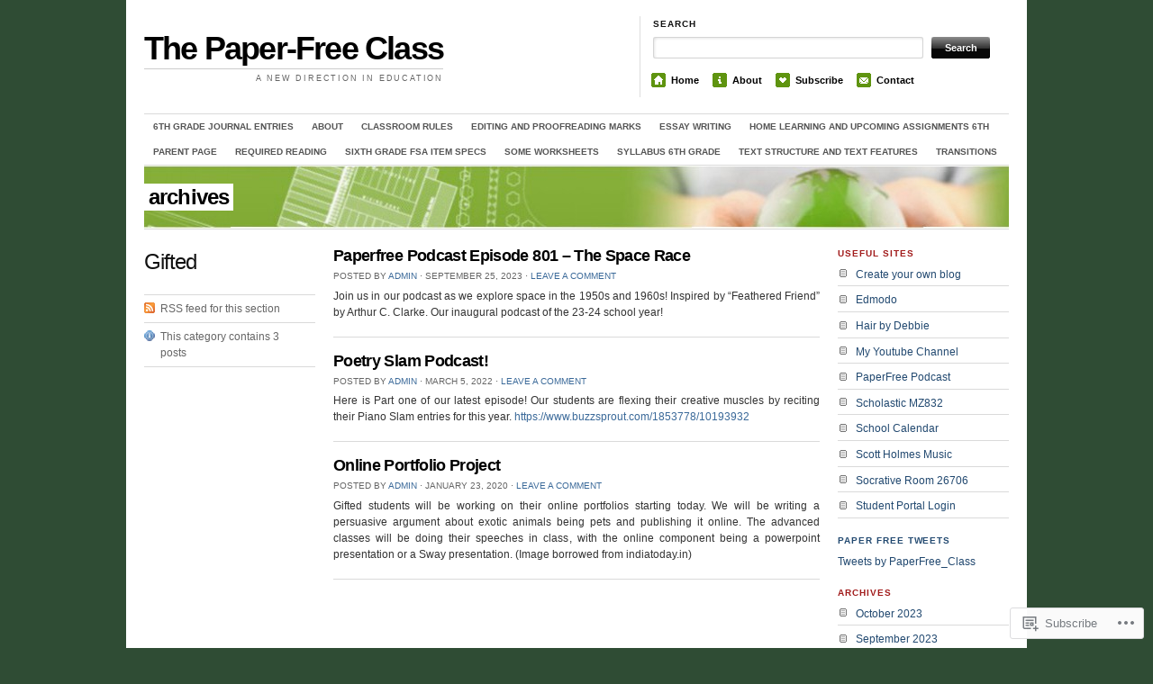

--- FILE ---
content_type: text/html; charset=UTF-8
request_url: https://paperfreeclass.net/category/gifted/
body_size: 16968
content:
<!DOCTYPE html>
<!--[if IE 7]>
<html id="ie7" lang="en">
<![endif]-->
<!--[if (gt IE 7) | (!IE)]><!-->
<html lang="en">
<!--<![endif]-->
<head>
<meta charset="UTF-8" />
<title>Gifted | The Paper-Free Class</title>
<link rel="profile" href="http://gmpg.org/xfn/11" />
<link rel="pingback" href="https://paperfreeclass.net/xmlrpc.php" />
<meta name='robots' content='max-image-preview:large' />

<!-- Async WordPress.com Remote Login -->
<script id="wpcom_remote_login_js">
var wpcom_remote_login_extra_auth = '';
function wpcom_remote_login_remove_dom_node_id( element_id ) {
	var dom_node = document.getElementById( element_id );
	if ( dom_node ) { dom_node.parentNode.removeChild( dom_node ); }
}
function wpcom_remote_login_remove_dom_node_classes( class_name ) {
	var dom_nodes = document.querySelectorAll( '.' + class_name );
	for ( var i = 0; i < dom_nodes.length; i++ ) {
		dom_nodes[ i ].parentNode.removeChild( dom_nodes[ i ] );
	}
}
function wpcom_remote_login_final_cleanup() {
	wpcom_remote_login_remove_dom_node_classes( "wpcom_remote_login_msg" );
	wpcom_remote_login_remove_dom_node_id( "wpcom_remote_login_key" );
	wpcom_remote_login_remove_dom_node_id( "wpcom_remote_login_validate" );
	wpcom_remote_login_remove_dom_node_id( "wpcom_remote_login_js" );
	wpcom_remote_login_remove_dom_node_id( "wpcom_request_access_iframe" );
	wpcom_remote_login_remove_dom_node_id( "wpcom_request_access_styles" );
}

// Watch for messages back from the remote login
window.addEventListener( "message", function( e ) {
	if ( e.origin === "https://r-login.wordpress.com" ) {
		var data = {};
		try {
			data = JSON.parse( e.data );
		} catch( e ) {
			wpcom_remote_login_final_cleanup();
			return;
		}

		if ( data.msg === 'LOGIN' ) {
			// Clean up the login check iframe
			wpcom_remote_login_remove_dom_node_id( "wpcom_remote_login_key" );

			var id_regex = new RegExp( /^[0-9]+$/ );
			var token_regex = new RegExp( /^.*|.*|.*$/ );
			if (
				token_regex.test( data.token )
				&& id_regex.test( data.wpcomid )
			) {
				// We have everything we need to ask for a login
				var script = document.createElement( "script" );
				script.setAttribute( "id", "wpcom_remote_login_validate" );
				script.src = '/remote-login.php?wpcom_remote_login=validate'
					+ '&wpcomid=' + data.wpcomid
					+ '&token=' + encodeURIComponent( data.token )
					+ '&host=' + window.location.protocol
					+ '//' + window.location.hostname
					+ '&postid=980'
					+ '&is_singular=';
				document.body.appendChild( script );
			}

			return;
		}

		// Safari ITP, not logged in, so redirect
		if ( data.msg === 'LOGIN-REDIRECT' ) {
			window.location = 'https://wordpress.com/log-in?redirect_to=' + window.location.href;
			return;
		}

		// Safari ITP, storage access failed, remove the request
		if ( data.msg === 'LOGIN-REMOVE' ) {
			var css_zap = 'html { -webkit-transition: margin-top 1s; transition: margin-top 1s; } /* 9001 */ html { margin-top: 0 !important; } * html body { margin-top: 0 !important; } @media screen and ( max-width: 782px ) { html { margin-top: 0 !important; } * html body { margin-top: 0 !important; } }';
			var style_zap = document.createElement( 'style' );
			style_zap.type = 'text/css';
			style_zap.appendChild( document.createTextNode( css_zap ) );
			document.body.appendChild( style_zap );

			var e = document.getElementById( 'wpcom_request_access_iframe' );
			e.parentNode.removeChild( e );

			document.cookie = 'wordpress_com_login_access=denied; path=/; max-age=31536000';

			return;
		}

		// Safari ITP
		if ( data.msg === 'REQUEST_ACCESS' ) {
			console.log( 'request access: safari' );

			// Check ITP iframe enable/disable knob
			if ( wpcom_remote_login_extra_auth !== 'safari_itp_iframe' ) {
				return;
			}

			// If we are in a "private window" there is no ITP.
			var private_window = false;
			try {
				var opendb = window.openDatabase( null, null, null, null );
			} catch( e ) {
				private_window = true;
			}

			if ( private_window ) {
				console.log( 'private window' );
				return;
			}

			var iframe = document.createElement( 'iframe' );
			iframe.id = 'wpcom_request_access_iframe';
			iframe.setAttribute( 'scrolling', 'no' );
			iframe.setAttribute( 'sandbox', 'allow-storage-access-by-user-activation allow-scripts allow-same-origin allow-top-navigation-by-user-activation' );
			iframe.src = 'https://r-login.wordpress.com/remote-login.php?wpcom_remote_login=request_access&origin=' + encodeURIComponent( data.origin ) + '&wpcomid=' + encodeURIComponent( data.wpcomid );

			var css = 'html { -webkit-transition: margin-top 1s; transition: margin-top 1s; } /* 9001 */ html { margin-top: 46px !important; } * html body { margin-top: 46px !important; } @media screen and ( max-width: 660px ) { html { margin-top: 71px !important; } * html body { margin-top: 71px !important; } #wpcom_request_access_iframe { display: block; height: 71px !important; } } #wpcom_request_access_iframe { border: 0px; height: 46px; position: fixed; top: 0; left: 0; width: 100%; min-width: 100%; z-index: 99999; background: #23282d; } ';

			var style = document.createElement( 'style' );
			style.type = 'text/css';
			style.id = 'wpcom_request_access_styles';
			style.appendChild( document.createTextNode( css ) );
			document.body.appendChild( style );

			document.body.appendChild( iframe );
		}

		if ( data.msg === 'DONE' ) {
			wpcom_remote_login_final_cleanup();
		}
	}
}, false );

// Inject the remote login iframe after the page has had a chance to load
// more critical resources
window.addEventListener( "DOMContentLoaded", function( e ) {
	var iframe = document.createElement( "iframe" );
	iframe.style.display = "none";
	iframe.setAttribute( "scrolling", "no" );
	iframe.setAttribute( "id", "wpcom_remote_login_key" );
	iframe.src = "https://r-login.wordpress.com/remote-login.php"
		+ "?wpcom_remote_login=key"
		+ "&origin=aHR0cHM6Ly9wYXBlcmZyZWVjbGFzcy5uZXQ%3D"
		+ "&wpcomid=39003779"
		+ "&time=" + Math.floor( Date.now() / 1000 );
	document.body.appendChild( iframe );
}, false );
</script>
<link rel='dns-prefetch' href='//s0.wp.com' />
<link rel="alternate" type="application/rss+xml" title="The Paper-Free Class &raquo; Feed" href="https://paperfreeclass.net/feed/" />
<link rel="alternate" type="application/rss+xml" title="The Paper-Free Class &raquo; Comments Feed" href="https://paperfreeclass.net/comments/feed/" />
<link rel="alternate" type="application/rss+xml" title="The Paper-Free Class &raquo; Gifted Category Feed" href="https://paperfreeclass.net/category/gifted/feed/" />
	<script type="text/javascript">
		/* <![CDATA[ */
		function addLoadEvent(func) {
			var oldonload = window.onload;
			if (typeof window.onload != 'function') {
				window.onload = func;
			} else {
				window.onload = function () {
					oldonload();
					func();
				}
			}
		}
		/* ]]> */
	</script>
	<style id='wp-emoji-styles-inline-css'>

	img.wp-smiley, img.emoji {
		display: inline !important;
		border: none !important;
		box-shadow: none !important;
		height: 1em !important;
		width: 1em !important;
		margin: 0 0.07em !important;
		vertical-align: -0.1em !important;
		background: none !important;
		padding: 0 !important;
	}
/*# sourceURL=wp-emoji-styles-inline-css */
</style>
<link crossorigin='anonymous' rel='stylesheet' id='all-css-2-1' href='/wp-content/plugins/gutenberg-core/v22.2.0/build/styles/block-library/style.css?m=1764855221i&cssminify=yes' type='text/css' media='all' />
<style id='wp-block-library-inline-css'>
.has-text-align-justify {
	text-align:justify;
}
.has-text-align-justify{text-align:justify;}

/*# sourceURL=wp-block-library-inline-css */
</style><style id='wp-block-paragraph-inline-css'>
.is-small-text{font-size:.875em}.is-regular-text{font-size:1em}.is-large-text{font-size:2.25em}.is-larger-text{font-size:3em}.has-drop-cap:not(:focus):first-letter{float:left;font-size:8.4em;font-style:normal;font-weight:100;line-height:.68;margin:.05em .1em 0 0;text-transform:uppercase}body.rtl .has-drop-cap:not(:focus):first-letter{float:none;margin-left:.1em}p.has-drop-cap.has-background{overflow:hidden}:root :where(p.has-background){padding:1.25em 2.375em}:where(p.has-text-color:not(.has-link-color)) a{color:inherit}p.has-text-align-left[style*="writing-mode:vertical-lr"],p.has-text-align-right[style*="writing-mode:vertical-rl"]{rotate:180deg}
/*# sourceURL=/wp-content/plugins/gutenberg-core/v22.2.0/build/styles/block-library/paragraph/style.css */
</style>
<style id='global-styles-inline-css'>
:root{--wp--preset--aspect-ratio--square: 1;--wp--preset--aspect-ratio--4-3: 4/3;--wp--preset--aspect-ratio--3-4: 3/4;--wp--preset--aspect-ratio--3-2: 3/2;--wp--preset--aspect-ratio--2-3: 2/3;--wp--preset--aspect-ratio--16-9: 16/9;--wp--preset--aspect-ratio--9-16: 9/16;--wp--preset--color--black: #000000;--wp--preset--color--cyan-bluish-gray: #abb8c3;--wp--preset--color--white: #ffffff;--wp--preset--color--pale-pink: #f78da7;--wp--preset--color--vivid-red: #cf2e2e;--wp--preset--color--luminous-vivid-orange: #ff6900;--wp--preset--color--luminous-vivid-amber: #fcb900;--wp--preset--color--light-green-cyan: #7bdcb5;--wp--preset--color--vivid-green-cyan: #00d084;--wp--preset--color--pale-cyan-blue: #8ed1fc;--wp--preset--color--vivid-cyan-blue: #0693e3;--wp--preset--color--vivid-purple: #9b51e0;--wp--preset--gradient--vivid-cyan-blue-to-vivid-purple: linear-gradient(135deg,rgb(6,147,227) 0%,rgb(155,81,224) 100%);--wp--preset--gradient--light-green-cyan-to-vivid-green-cyan: linear-gradient(135deg,rgb(122,220,180) 0%,rgb(0,208,130) 100%);--wp--preset--gradient--luminous-vivid-amber-to-luminous-vivid-orange: linear-gradient(135deg,rgb(252,185,0) 0%,rgb(255,105,0) 100%);--wp--preset--gradient--luminous-vivid-orange-to-vivid-red: linear-gradient(135deg,rgb(255,105,0) 0%,rgb(207,46,46) 100%);--wp--preset--gradient--very-light-gray-to-cyan-bluish-gray: linear-gradient(135deg,rgb(238,238,238) 0%,rgb(169,184,195) 100%);--wp--preset--gradient--cool-to-warm-spectrum: linear-gradient(135deg,rgb(74,234,220) 0%,rgb(151,120,209) 20%,rgb(207,42,186) 40%,rgb(238,44,130) 60%,rgb(251,105,98) 80%,rgb(254,248,76) 100%);--wp--preset--gradient--blush-light-purple: linear-gradient(135deg,rgb(255,206,236) 0%,rgb(152,150,240) 100%);--wp--preset--gradient--blush-bordeaux: linear-gradient(135deg,rgb(254,205,165) 0%,rgb(254,45,45) 50%,rgb(107,0,62) 100%);--wp--preset--gradient--luminous-dusk: linear-gradient(135deg,rgb(255,203,112) 0%,rgb(199,81,192) 50%,rgb(65,88,208) 100%);--wp--preset--gradient--pale-ocean: linear-gradient(135deg,rgb(255,245,203) 0%,rgb(182,227,212) 50%,rgb(51,167,181) 100%);--wp--preset--gradient--electric-grass: linear-gradient(135deg,rgb(202,248,128) 0%,rgb(113,206,126) 100%);--wp--preset--gradient--midnight: linear-gradient(135deg,rgb(2,3,129) 0%,rgb(40,116,252) 100%);--wp--preset--font-size--small: 13px;--wp--preset--font-size--medium: 20px;--wp--preset--font-size--large: 36px;--wp--preset--font-size--x-large: 42px;--wp--preset--font-family--albert-sans: 'Albert Sans', sans-serif;--wp--preset--font-family--alegreya: Alegreya, serif;--wp--preset--font-family--arvo: Arvo, serif;--wp--preset--font-family--bodoni-moda: 'Bodoni Moda', serif;--wp--preset--font-family--bricolage-grotesque: 'Bricolage Grotesque', sans-serif;--wp--preset--font-family--cabin: Cabin, sans-serif;--wp--preset--font-family--chivo: Chivo, sans-serif;--wp--preset--font-family--commissioner: Commissioner, sans-serif;--wp--preset--font-family--cormorant: Cormorant, serif;--wp--preset--font-family--courier-prime: 'Courier Prime', monospace;--wp--preset--font-family--crimson-pro: 'Crimson Pro', serif;--wp--preset--font-family--dm-mono: 'DM Mono', monospace;--wp--preset--font-family--dm-sans: 'DM Sans', sans-serif;--wp--preset--font-family--dm-serif-display: 'DM Serif Display', serif;--wp--preset--font-family--domine: Domine, serif;--wp--preset--font-family--eb-garamond: 'EB Garamond', serif;--wp--preset--font-family--epilogue: Epilogue, sans-serif;--wp--preset--font-family--fahkwang: Fahkwang, sans-serif;--wp--preset--font-family--figtree: Figtree, sans-serif;--wp--preset--font-family--fira-sans: 'Fira Sans', sans-serif;--wp--preset--font-family--fjalla-one: 'Fjalla One', sans-serif;--wp--preset--font-family--fraunces: Fraunces, serif;--wp--preset--font-family--gabarito: Gabarito, system-ui;--wp--preset--font-family--ibm-plex-mono: 'IBM Plex Mono', monospace;--wp--preset--font-family--ibm-plex-sans: 'IBM Plex Sans', sans-serif;--wp--preset--font-family--ibarra-real-nova: 'Ibarra Real Nova', serif;--wp--preset--font-family--instrument-serif: 'Instrument Serif', serif;--wp--preset--font-family--inter: Inter, sans-serif;--wp--preset--font-family--josefin-sans: 'Josefin Sans', sans-serif;--wp--preset--font-family--jost: Jost, sans-serif;--wp--preset--font-family--libre-baskerville: 'Libre Baskerville', serif;--wp--preset--font-family--libre-franklin: 'Libre Franklin', sans-serif;--wp--preset--font-family--literata: Literata, serif;--wp--preset--font-family--lora: Lora, serif;--wp--preset--font-family--merriweather: Merriweather, serif;--wp--preset--font-family--montserrat: Montserrat, sans-serif;--wp--preset--font-family--newsreader: Newsreader, serif;--wp--preset--font-family--noto-sans-mono: 'Noto Sans Mono', sans-serif;--wp--preset--font-family--nunito: Nunito, sans-serif;--wp--preset--font-family--open-sans: 'Open Sans', sans-serif;--wp--preset--font-family--overpass: Overpass, sans-serif;--wp--preset--font-family--pt-serif: 'PT Serif', serif;--wp--preset--font-family--petrona: Petrona, serif;--wp--preset--font-family--piazzolla: Piazzolla, serif;--wp--preset--font-family--playfair-display: 'Playfair Display', serif;--wp--preset--font-family--plus-jakarta-sans: 'Plus Jakarta Sans', sans-serif;--wp--preset--font-family--poppins: Poppins, sans-serif;--wp--preset--font-family--raleway: Raleway, sans-serif;--wp--preset--font-family--roboto: Roboto, sans-serif;--wp--preset--font-family--roboto-slab: 'Roboto Slab', serif;--wp--preset--font-family--rubik: Rubik, sans-serif;--wp--preset--font-family--rufina: Rufina, serif;--wp--preset--font-family--sora: Sora, sans-serif;--wp--preset--font-family--source-sans-3: 'Source Sans 3', sans-serif;--wp--preset--font-family--source-serif-4: 'Source Serif 4', serif;--wp--preset--font-family--space-mono: 'Space Mono', monospace;--wp--preset--font-family--syne: Syne, sans-serif;--wp--preset--font-family--texturina: Texturina, serif;--wp--preset--font-family--urbanist: Urbanist, sans-serif;--wp--preset--font-family--work-sans: 'Work Sans', sans-serif;--wp--preset--spacing--20: 0.44rem;--wp--preset--spacing--30: 0.67rem;--wp--preset--spacing--40: 1rem;--wp--preset--spacing--50: 1.5rem;--wp--preset--spacing--60: 2.25rem;--wp--preset--spacing--70: 3.38rem;--wp--preset--spacing--80: 5.06rem;--wp--preset--shadow--natural: 6px 6px 9px rgba(0, 0, 0, 0.2);--wp--preset--shadow--deep: 12px 12px 50px rgba(0, 0, 0, 0.4);--wp--preset--shadow--sharp: 6px 6px 0px rgba(0, 0, 0, 0.2);--wp--preset--shadow--outlined: 6px 6px 0px -3px rgb(255, 255, 255), 6px 6px rgb(0, 0, 0);--wp--preset--shadow--crisp: 6px 6px 0px rgb(0, 0, 0);}:where(.is-layout-flex){gap: 0.5em;}:where(.is-layout-grid){gap: 0.5em;}body .is-layout-flex{display: flex;}.is-layout-flex{flex-wrap: wrap;align-items: center;}.is-layout-flex > :is(*, div){margin: 0;}body .is-layout-grid{display: grid;}.is-layout-grid > :is(*, div){margin: 0;}:where(.wp-block-columns.is-layout-flex){gap: 2em;}:where(.wp-block-columns.is-layout-grid){gap: 2em;}:where(.wp-block-post-template.is-layout-flex){gap: 1.25em;}:where(.wp-block-post-template.is-layout-grid){gap: 1.25em;}.has-black-color{color: var(--wp--preset--color--black) !important;}.has-cyan-bluish-gray-color{color: var(--wp--preset--color--cyan-bluish-gray) !important;}.has-white-color{color: var(--wp--preset--color--white) !important;}.has-pale-pink-color{color: var(--wp--preset--color--pale-pink) !important;}.has-vivid-red-color{color: var(--wp--preset--color--vivid-red) !important;}.has-luminous-vivid-orange-color{color: var(--wp--preset--color--luminous-vivid-orange) !important;}.has-luminous-vivid-amber-color{color: var(--wp--preset--color--luminous-vivid-amber) !important;}.has-light-green-cyan-color{color: var(--wp--preset--color--light-green-cyan) !important;}.has-vivid-green-cyan-color{color: var(--wp--preset--color--vivid-green-cyan) !important;}.has-pale-cyan-blue-color{color: var(--wp--preset--color--pale-cyan-blue) !important;}.has-vivid-cyan-blue-color{color: var(--wp--preset--color--vivid-cyan-blue) !important;}.has-vivid-purple-color{color: var(--wp--preset--color--vivid-purple) !important;}.has-black-background-color{background-color: var(--wp--preset--color--black) !important;}.has-cyan-bluish-gray-background-color{background-color: var(--wp--preset--color--cyan-bluish-gray) !important;}.has-white-background-color{background-color: var(--wp--preset--color--white) !important;}.has-pale-pink-background-color{background-color: var(--wp--preset--color--pale-pink) !important;}.has-vivid-red-background-color{background-color: var(--wp--preset--color--vivid-red) !important;}.has-luminous-vivid-orange-background-color{background-color: var(--wp--preset--color--luminous-vivid-orange) !important;}.has-luminous-vivid-amber-background-color{background-color: var(--wp--preset--color--luminous-vivid-amber) !important;}.has-light-green-cyan-background-color{background-color: var(--wp--preset--color--light-green-cyan) !important;}.has-vivid-green-cyan-background-color{background-color: var(--wp--preset--color--vivid-green-cyan) !important;}.has-pale-cyan-blue-background-color{background-color: var(--wp--preset--color--pale-cyan-blue) !important;}.has-vivid-cyan-blue-background-color{background-color: var(--wp--preset--color--vivid-cyan-blue) !important;}.has-vivid-purple-background-color{background-color: var(--wp--preset--color--vivid-purple) !important;}.has-black-border-color{border-color: var(--wp--preset--color--black) !important;}.has-cyan-bluish-gray-border-color{border-color: var(--wp--preset--color--cyan-bluish-gray) !important;}.has-white-border-color{border-color: var(--wp--preset--color--white) !important;}.has-pale-pink-border-color{border-color: var(--wp--preset--color--pale-pink) !important;}.has-vivid-red-border-color{border-color: var(--wp--preset--color--vivid-red) !important;}.has-luminous-vivid-orange-border-color{border-color: var(--wp--preset--color--luminous-vivid-orange) !important;}.has-luminous-vivid-amber-border-color{border-color: var(--wp--preset--color--luminous-vivid-amber) !important;}.has-light-green-cyan-border-color{border-color: var(--wp--preset--color--light-green-cyan) !important;}.has-vivid-green-cyan-border-color{border-color: var(--wp--preset--color--vivid-green-cyan) !important;}.has-pale-cyan-blue-border-color{border-color: var(--wp--preset--color--pale-cyan-blue) !important;}.has-vivid-cyan-blue-border-color{border-color: var(--wp--preset--color--vivid-cyan-blue) !important;}.has-vivid-purple-border-color{border-color: var(--wp--preset--color--vivid-purple) !important;}.has-vivid-cyan-blue-to-vivid-purple-gradient-background{background: var(--wp--preset--gradient--vivid-cyan-blue-to-vivid-purple) !important;}.has-light-green-cyan-to-vivid-green-cyan-gradient-background{background: var(--wp--preset--gradient--light-green-cyan-to-vivid-green-cyan) !important;}.has-luminous-vivid-amber-to-luminous-vivid-orange-gradient-background{background: var(--wp--preset--gradient--luminous-vivid-amber-to-luminous-vivid-orange) !important;}.has-luminous-vivid-orange-to-vivid-red-gradient-background{background: var(--wp--preset--gradient--luminous-vivid-orange-to-vivid-red) !important;}.has-very-light-gray-to-cyan-bluish-gray-gradient-background{background: var(--wp--preset--gradient--very-light-gray-to-cyan-bluish-gray) !important;}.has-cool-to-warm-spectrum-gradient-background{background: var(--wp--preset--gradient--cool-to-warm-spectrum) !important;}.has-blush-light-purple-gradient-background{background: var(--wp--preset--gradient--blush-light-purple) !important;}.has-blush-bordeaux-gradient-background{background: var(--wp--preset--gradient--blush-bordeaux) !important;}.has-luminous-dusk-gradient-background{background: var(--wp--preset--gradient--luminous-dusk) !important;}.has-pale-ocean-gradient-background{background: var(--wp--preset--gradient--pale-ocean) !important;}.has-electric-grass-gradient-background{background: var(--wp--preset--gradient--electric-grass) !important;}.has-midnight-gradient-background{background: var(--wp--preset--gradient--midnight) !important;}.has-small-font-size{font-size: var(--wp--preset--font-size--small) !important;}.has-medium-font-size{font-size: var(--wp--preset--font-size--medium) !important;}.has-large-font-size{font-size: var(--wp--preset--font-size--large) !important;}.has-x-large-font-size{font-size: var(--wp--preset--font-size--x-large) !important;}.has-albert-sans-font-family{font-family: var(--wp--preset--font-family--albert-sans) !important;}.has-alegreya-font-family{font-family: var(--wp--preset--font-family--alegreya) !important;}.has-arvo-font-family{font-family: var(--wp--preset--font-family--arvo) !important;}.has-bodoni-moda-font-family{font-family: var(--wp--preset--font-family--bodoni-moda) !important;}.has-bricolage-grotesque-font-family{font-family: var(--wp--preset--font-family--bricolage-grotesque) !important;}.has-cabin-font-family{font-family: var(--wp--preset--font-family--cabin) !important;}.has-chivo-font-family{font-family: var(--wp--preset--font-family--chivo) !important;}.has-commissioner-font-family{font-family: var(--wp--preset--font-family--commissioner) !important;}.has-cormorant-font-family{font-family: var(--wp--preset--font-family--cormorant) !important;}.has-courier-prime-font-family{font-family: var(--wp--preset--font-family--courier-prime) !important;}.has-crimson-pro-font-family{font-family: var(--wp--preset--font-family--crimson-pro) !important;}.has-dm-mono-font-family{font-family: var(--wp--preset--font-family--dm-mono) !important;}.has-dm-sans-font-family{font-family: var(--wp--preset--font-family--dm-sans) !important;}.has-dm-serif-display-font-family{font-family: var(--wp--preset--font-family--dm-serif-display) !important;}.has-domine-font-family{font-family: var(--wp--preset--font-family--domine) !important;}.has-eb-garamond-font-family{font-family: var(--wp--preset--font-family--eb-garamond) !important;}.has-epilogue-font-family{font-family: var(--wp--preset--font-family--epilogue) !important;}.has-fahkwang-font-family{font-family: var(--wp--preset--font-family--fahkwang) !important;}.has-figtree-font-family{font-family: var(--wp--preset--font-family--figtree) !important;}.has-fira-sans-font-family{font-family: var(--wp--preset--font-family--fira-sans) !important;}.has-fjalla-one-font-family{font-family: var(--wp--preset--font-family--fjalla-one) !important;}.has-fraunces-font-family{font-family: var(--wp--preset--font-family--fraunces) !important;}.has-gabarito-font-family{font-family: var(--wp--preset--font-family--gabarito) !important;}.has-ibm-plex-mono-font-family{font-family: var(--wp--preset--font-family--ibm-plex-mono) !important;}.has-ibm-plex-sans-font-family{font-family: var(--wp--preset--font-family--ibm-plex-sans) !important;}.has-ibarra-real-nova-font-family{font-family: var(--wp--preset--font-family--ibarra-real-nova) !important;}.has-instrument-serif-font-family{font-family: var(--wp--preset--font-family--instrument-serif) !important;}.has-inter-font-family{font-family: var(--wp--preset--font-family--inter) !important;}.has-josefin-sans-font-family{font-family: var(--wp--preset--font-family--josefin-sans) !important;}.has-jost-font-family{font-family: var(--wp--preset--font-family--jost) !important;}.has-libre-baskerville-font-family{font-family: var(--wp--preset--font-family--libre-baskerville) !important;}.has-libre-franklin-font-family{font-family: var(--wp--preset--font-family--libre-franklin) !important;}.has-literata-font-family{font-family: var(--wp--preset--font-family--literata) !important;}.has-lora-font-family{font-family: var(--wp--preset--font-family--lora) !important;}.has-merriweather-font-family{font-family: var(--wp--preset--font-family--merriweather) !important;}.has-montserrat-font-family{font-family: var(--wp--preset--font-family--montserrat) !important;}.has-newsreader-font-family{font-family: var(--wp--preset--font-family--newsreader) !important;}.has-noto-sans-mono-font-family{font-family: var(--wp--preset--font-family--noto-sans-mono) !important;}.has-nunito-font-family{font-family: var(--wp--preset--font-family--nunito) !important;}.has-open-sans-font-family{font-family: var(--wp--preset--font-family--open-sans) !important;}.has-overpass-font-family{font-family: var(--wp--preset--font-family--overpass) !important;}.has-pt-serif-font-family{font-family: var(--wp--preset--font-family--pt-serif) !important;}.has-petrona-font-family{font-family: var(--wp--preset--font-family--petrona) !important;}.has-piazzolla-font-family{font-family: var(--wp--preset--font-family--piazzolla) !important;}.has-playfair-display-font-family{font-family: var(--wp--preset--font-family--playfair-display) !important;}.has-plus-jakarta-sans-font-family{font-family: var(--wp--preset--font-family--plus-jakarta-sans) !important;}.has-poppins-font-family{font-family: var(--wp--preset--font-family--poppins) !important;}.has-raleway-font-family{font-family: var(--wp--preset--font-family--raleway) !important;}.has-roboto-font-family{font-family: var(--wp--preset--font-family--roboto) !important;}.has-roboto-slab-font-family{font-family: var(--wp--preset--font-family--roboto-slab) !important;}.has-rubik-font-family{font-family: var(--wp--preset--font-family--rubik) !important;}.has-rufina-font-family{font-family: var(--wp--preset--font-family--rufina) !important;}.has-sora-font-family{font-family: var(--wp--preset--font-family--sora) !important;}.has-source-sans-3-font-family{font-family: var(--wp--preset--font-family--source-sans-3) !important;}.has-source-serif-4-font-family{font-family: var(--wp--preset--font-family--source-serif-4) !important;}.has-space-mono-font-family{font-family: var(--wp--preset--font-family--space-mono) !important;}.has-syne-font-family{font-family: var(--wp--preset--font-family--syne) !important;}.has-texturina-font-family{font-family: var(--wp--preset--font-family--texturina) !important;}.has-urbanist-font-family{font-family: var(--wp--preset--font-family--urbanist) !important;}.has-work-sans-font-family{font-family: var(--wp--preset--font-family--work-sans) !important;}
/*# sourceURL=global-styles-inline-css */
</style>

<style id='classic-theme-styles-inline-css'>
/*! This file is auto-generated */
.wp-block-button__link{color:#fff;background-color:#32373c;border-radius:9999px;box-shadow:none;text-decoration:none;padding:calc(.667em + 2px) calc(1.333em + 2px);font-size:1.125em}.wp-block-file__button{background:#32373c;color:#fff;text-decoration:none}
/*# sourceURL=/wp-includes/css/classic-themes.min.css */
</style>
<link crossorigin='anonymous' rel='stylesheet' id='all-css-4-1' href='/_static/??-eJx9jtEKwjAMRX/INFSHzgfxW9YuzmrTlqZ1+PdWhSkIvoTL5ZxLcE5gYygUCiZfJxcEbTQ+2qvgWuleaRDHyRNkuqkORydlIUDK3ZOyIiv8GuIKn61Mrec0lCfBNLqBPHHD/mlzag4YkzKJQLvsKkM5N1F+vHeNqZpXjDm4MA2nQhmX/4580LtOb/ebTddfHuUNWqM=&cssminify=yes' type='text/css' media='all' />
<link rel='stylesheet' id='the_morning_after-wpcom-css' href='https://s0.wp.com/wp-content/themes/pub/themorningafter/inc/style-wpcom.css?ver=6.9-RC2-61304' media='all' />
<link crossorigin='anonymous' rel='stylesheet' id='all-css-6-1' href='/_static/??-eJzTLy/QTc7PK0nNK9HPLdUtyClNz8wr1i9KTcrJTwcy0/WTi5G5ekCujj52Temp+bo5+cmJJZn5eSgc3bScxMwikFb7XFtDE1NLExMLc0OTLACohS2q&cssminify=yes' type='text/css' media='all' />
<link crossorigin='anonymous' rel='stylesheet' id='print-css-7-1' href='/wp-content/mu-plugins/global-print/global-print.css?m=1465851035i&cssminify=yes' type='text/css' media='print' />
<style id='jetpack-global-styles-frontend-style-inline-css'>
:root { --font-headings: unset; --font-base: unset; --font-headings-default: -apple-system,BlinkMacSystemFont,"Segoe UI",Roboto,Oxygen-Sans,Ubuntu,Cantarell,"Helvetica Neue",sans-serif; --font-base-default: -apple-system,BlinkMacSystemFont,"Segoe UI",Roboto,Oxygen-Sans,Ubuntu,Cantarell,"Helvetica Neue",sans-serif;}
/*# sourceURL=jetpack-global-styles-frontend-style-inline-css */
</style>
<link crossorigin='anonymous' rel='stylesheet' id='all-css-10-1' href='/_static/??/wp-content/themes/h4/global.css,/wp-content/mu-plugins/widgets/css/widget-grid-and-list.css?m=1459448823j&cssminify=yes' type='text/css' media='all' />
<script type="text/javascript" id="wpcom-actionbar-placeholder-js-extra">
/* <![CDATA[ */
var actionbardata = {"siteID":"39003779","postID":"0","siteURL":"https://paperfreeclass.net","xhrURL":"https://paperfreeclass.net/wp-admin/admin-ajax.php","nonce":"7ed99205b0","isLoggedIn":"","statusMessage":"","subsEmailDefault":"instantly","proxyScriptUrl":"https://s0.wp.com/wp-content/js/wpcom-proxy-request.js?m=1513050504i&amp;ver=20211021","i18n":{"followedText":"New posts from this site will now appear in your \u003Ca href=\"https://wordpress.com/reader\"\u003EReader\u003C/a\u003E","foldBar":"Collapse this bar","unfoldBar":"Expand this bar","shortLinkCopied":"Shortlink copied to clipboard."}};
//# sourceURL=wpcom-actionbar-placeholder-js-extra
/* ]]> */
</script>
<script type="text/javascript" id="jetpack-mu-wpcom-settings-js-before">
/* <![CDATA[ */
var JETPACK_MU_WPCOM_SETTINGS = {"assetsUrl":"https://s0.wp.com/wp-content/mu-plugins/jetpack-mu-wpcom-plugin/sun/jetpack_vendor/automattic/jetpack-mu-wpcom/src/build/"};
//# sourceURL=jetpack-mu-wpcom-settings-js-before
/* ]]> */
</script>
<script crossorigin='anonymous' type='text/javascript'  src='/wp-content/js/rlt-proxy.js?m=1720530689i'></script>
<script type="text/javascript" id="rlt-proxy-js-after">
/* <![CDATA[ */
	rltInitialize( {"token":null,"iframeOrigins":["https:\/\/widgets.wp.com"]} );
//# sourceURL=rlt-proxy-js-after
/* ]]> */
</script>
<link rel="EditURI" type="application/rsd+xml" title="RSD" href="https://paperfreeclass.wordpress.com/xmlrpc.php?rsd" />
<meta name="generator" content="WordPress.com" />

<!-- Jetpack Open Graph Tags -->
<meta property="og:type" content="website" />
<meta property="og:title" content="Gifted &#8211; The Paper-Free Class" />
<meta property="og:url" content="https://paperfreeclass.net/category/gifted/" />
<meta property="og:site_name" content="The Paper-Free Class" />
<meta property="og:image" content="https://paperfreeclass.net/wp-content/uploads/2018/08/techlogo2.jpg?w=200" />
<meta property="og:image:width" content="200" />
<meta property="og:image:height" content="200" />
<meta property="og:image:alt" content="" />
<meta property="og:locale" content="en_US" />

<!-- End Jetpack Open Graph Tags -->
<link rel='openid.server' href='https://paperfreeclass.net/?openidserver=1' />
<link rel='openid.delegate' href='https://paperfreeclass.net/' />
<link rel="search" type="application/opensearchdescription+xml" href="https://paperfreeclass.net/osd.xml" title="The Paper-Free Class" />
<link rel="search" type="application/opensearchdescription+xml" href="https://s1.wp.com/opensearch.xml" title="WordPress.com" />
<meta name="theme-color" content="#2f4c34" />
<meta name="description" content="Posts about Gifted written by Admin" />
<style type="text/css" id="custom-background-css">
body.custom-background { background-color: #2f4c34; }
</style>
	<link rel="icon" href="https://paperfreeclass.net/wp-content/uploads/2018/08/techlogo2.jpg?w=32" sizes="32x32" />
<link rel="icon" href="https://paperfreeclass.net/wp-content/uploads/2018/08/techlogo2.jpg?w=192" sizes="192x192" />
<link rel="apple-touch-icon" href="https://paperfreeclass.net/wp-content/uploads/2018/08/techlogo2.jpg?w=180" />
<meta name="msapplication-TileImage" content="https://paperfreeclass.net/wp-content/uploads/2018/08/techlogo2.jpg?w=270" />
</head>

<body class="archive category category-gifted category-140008 custom-background wp-theme-pubthemorningafter customizer-styles-applied jetpack-reblog-enabled">

	<div class="container">
	
		<div id="header" class="column full-width clear-fix">

			<div id="logo" class="column first">
				<div class="title">
										<h3 class="site-title">
						<a href="https://paperfreeclass.net/">The Paper-Free Class</a>
					</h3>
					<div class="site-description desc">A new direction in education</div>
				</div>
			</div><!-- end logo -->

			<div id="search_menu" class="column border_left last">
				<div id="search" class="column first">
					<h3 class="mast4">Search</h3>

					<div id="search-form">
						<form method="get" id="searchform" action="https://paperfreeclass.net//">
							<div class="clear-fix">
								<label for="s" class="none">Search for:</label>
								<input type="text" name="s" id="s" class="search_input" value="" />
								<label for="searchsubmit" class="none">Go</label>
								<input type="submit" id="searchsubmit" class="submit_input" value="Search" />
							</div>
						</form>
					</div>
				</div><!-- end #search -->
				<ul id="menu" class="clear-fix">
					<li><span class="home"><a href="https://paperfreeclass.wordpress.com/">Home</a></span></li>
<li><span class="about"><a href="https://paperfreeclass.wordpress.com/about/">About</a></span></li>
<li><span class="subscribe"><a href="https://paperfreeclass.wordpress.com/feed/rss/">Subscribe</a></span></li>
<li><span class="contact"><a href="mailto:jimhays@gmail.com">Contact</a></span></li>
				</ul>
			</div><!-- end #search_menu -->

		</div><!-- end #header -->

		<div id="navigation" class="clear-fix">
			<ul class="nav fl">
<li class="page_item page-item-860"><a href="https://paperfreeclass.net/6th-grade-journal-entries/">6th Grade Journal&nbsp;Entries</a></li>
<li class="page_item page-item-2"><a href="https://paperfreeclass.net/about/">About</a></li>
<li class="page_item page-item-34"><a href="https://paperfreeclass.net/classroom-rules/">Classroom Rules</a></li>
<li class="page_item page-item-250"><a href="https://paperfreeclass.net/editing-and-proofreading-marks/">Editing and Proofreading&nbsp;Marks</a></li>
<li class="page_item page-item-342"><a href="https://paperfreeclass.net/essay-writing/">Essay Writing</a></li>
<li class="page_item page-item-25"><a href="https://paperfreeclass.net/home-learning-assignments/">Home Learning and Upcoming Assignments&nbsp;6th</a></li>
<li class="page_item page-item-42"><a href="https://paperfreeclass.net/parent-page/">Parent Page</a></li>
<li class="page_item page-item-811"><a href="https://paperfreeclass.net/required-reading/">Required Reading</a></li>
<li class="page_item page-item-543"><a href="https://paperfreeclass.net/middle-school-fcat-task-cards/">Sixth Grade FSA Item&nbsp;Specs</a></li>
<li class="page_item page-item-513"><a href="https://paperfreeclass.net/some-worksheets/">Some Worksheets</a></li>
<li class="page_item page-item-651"><a href="https://paperfreeclass.net/syllabus-6th-grade/">Syllabus 6th Grade</a></li>
<li class="page_item page-item-502"><a href="https://paperfreeclass.net/text-structure-and-text-features/">Text Structure and Text&nbsp;Features</a></li>
<li class="page_item page-item-499"><a href="https://paperfreeclass.net/transitions/">Transitions</a></li>
</ul>
					</div><!-- #navigation -->


<div id="topbanner" class="column full-width" style="background-image:url(https://paperfreeclass.net/wp-content/uploads/2012/08/cropped-cropped-header-image-home-e1444226382959.jpg)">

		
		<div class="pagetitle">archives</div></div>


<div id="arch_content" class="column full-width">

	
		<div class="column archive-info first">

			
				<h1 class="archive_name">Gifted</h1>

				<div class="archive_meta">

					<div class="archive_feed">
						<a href="https://paperfreeclass.net/category/gifted/feed/">RSS feed for this section</a>					</div>

					
					<div class="archive_number">
						This category contains 3 posts					</div>

				</div><!-- end .archive_meta -->

			
		</div><!-- end .archive-info -->

		<div class="column mid-column">

			
				<div class="archive_post_block clear-fix">

					<h3 class="archive_title" id="post-980">
						<a href="https://paperfreeclass.net/2023/09/25/paperfree-podcast-episode-801-the-space-race/" rel="bookmark">
							Paperfree Podcast Episode 801 &#8211; The Space&nbsp;Race						</a>
					</h3>

					<div class="archive_post_meta">
						<span class="byline">Posted by <a class="url fn n" href="https://paperfreeclass.net/author/jimhays/" title="View all posts by Admin" rel="author">Admin</a></span> <span class="entry-date"><span class="dot">&sdot;</span> <time class="entry-date" datetime="2023-09-25T16:02:20-04:00" pubdate>September 25, 2023</time></span>													<span class="comment-link"><span class="dot">&sdot;</span> <a href="https://paperfreeclass.net/2023/09/25/paperfree-podcast-episode-801-the-space-race/#respond">Leave a comment</a></span>
											</div>

					<p>Join us in our podcast as we explore space in the 1950s and 1960s! Inspired by &#8220;Feathered Friend&#8221; by Arthur C. Clarke. Our inaugural podcast of the 23-24 school year!</p>

					
				</div><!-- end .archive_post_block -->

			
				<div class="archive_post_block clear-fix">

					<h3 class="archive_title" id="post-939">
						<a href="https://paperfreeclass.net/2022/03/05/poetry-slam-podcast/" rel="bookmark">
							Poetry Slam Podcast!						</a>
					</h3>

					<div class="archive_post_meta">
						<span class="byline">Posted by <a class="url fn n" href="https://paperfreeclass.net/author/jimhays/" title="View all posts by Admin" rel="author">Admin</a></span> <span class="entry-date"><span class="dot">&sdot;</span> <time class="entry-date" datetime="2022-03-05T14:39:37-05:00" pubdate>March 5, 2022</time></span>													<span class="comment-link"><span class="dot">&sdot;</span> <a href="https://paperfreeclass.net/2022/03/05/poetry-slam-podcast/#respond">Leave a comment</a></span>
											</div>

					<p>Here is Part one of our latest episode! Our students are flexing their creative muscles by reciting their Piano Slam entries for this year. <a href="https://www.buzzsprout.com/1853778/10193932" rel="nofollow">https://www.buzzsprout.com/1853778/10193932</a></p>

					
				</div><!-- end .archive_post_block -->

			
				<div class="archive_post_block clear-fix">

					<h3 class="archive_title" id="post-899">
						<a href="https://paperfreeclass.net/2020/01/23/online-portfolio-project/" rel="bookmark">
							Online Portfolio Project						</a>
					</h3>

					<div class="archive_post_meta">
						<span class="byline">Posted by <a class="url fn n" href="https://paperfreeclass.net/author/jimhays/" title="View all posts by Admin" rel="author">Admin</a></span> <span class="entry-date"><span class="dot">&sdot;</span> <time class="entry-date" datetime="2020-01-23T09:48:00-05:00" pubdate>January 23, 2020</time></span>													<span class="comment-link"><span class="dot">&sdot;</span> <a href="https://paperfreeclass.net/2020/01/23/online-portfolio-project/#respond">Leave a comment</a></span>
											</div>

					<p>Gifted students will be working on their online portfolios starting today. We will be writing a persuasive argument about exotic animals being pets and publishing it online. The advanced classes will be doing their speeches in class, with the online component being a powerpoint presentation or a Sway presentation. (Image borrowed from indiatoday.in)</p>

					
				</div><!-- end .archive_post_block -->

			
			
		</div><!-- end .mid-column -->

		<div class="column primary-sidebar last">

	<div id="linkcat-1356" class="widget widget_links"><h3 class="mast">Useful Sites</h3>
	<ul class='xoxo blogroll'>
<li><a href="http://wordpress.com" rel="noopener" title="This is where you will create your own blog!" target="_blank">Create your own blog</a></li>
<li><a href="https://miamidade.edmodo.com/" rel="noopener" title="This is where we will turn in online assignments." target="_blank">Edmodo</a></li>
<li><a href="http://hairbydebbiemiami.com/" title="Only the best hair stylist in Miami! ">Hair by Debbie</a></li>
<li><a href="https://www.youtube.com/user/Tchrhays" rel="me" title="Check out our class projects and other school videos">My Youtube Channel</a></li>
<li><a href="https://www.buzzsprout.com/1853778" rel="me" title="Come check out our podcasts!">PaperFree Podcast</a></li>
<li><a href="https://clubs.scholastic.com/" title="Use our class code MZ832 when ordering books on Scholastic.com Reading Club!">Scholastic MZ832</a></li>
<li><a href="http://www.dadeschools.net/calendars/" rel="noopener" title="You can see the school calendar here for the 2015-2016 school year!" target="_blank">School Calendar</a></li>
<li><a href="https://scottholmesmusic.com/" rel="noopener" title="The soundtrack to our podcast!" target="_blank">Scott Holmes Music</a></li>
<li><a href="http://m.socrative.com/student/#joinRoom" rel="noopener" title="This is where we will interact for bell ringers, exit tickets, quizzes, etc." target="_blank">Socrative Room 26706</a></li>
<li><a href="http://www.dadeschools.net/students.asp" rel="noopener" title="This is where you will login to your student portal and access online textbook." target="_blank">Student Portal Login</a></li>

	</ul>
</div>
<div id="twitter-2" class="widget widget_twitter"><h3 class="mast"><a href='http://twitter.com/PaperFree_Class'>Paper Free Tweets</a></h3><a class="twitter-timeline" data-height="600" data-dnt="true" href="https://twitter.com/PaperFree_Class">Tweets by PaperFree_Class</a></div><div id="archives-2" class="widget widget_archive"><h3 class="mast">Archives</h3>
			<ul>
					<li><a href='https://paperfreeclass.net/2023/10/'>October 2023</a></li>
	<li><a href='https://paperfreeclass.net/2023/09/'>September 2023</a></li>
	<li><a href='https://paperfreeclass.net/2022/12/'>December 2022</a></li>
	<li><a href='https://paperfreeclass.net/2022/11/'>November 2022</a></li>
	<li><a href='https://paperfreeclass.net/2022/03/'>March 2022</a></li>
	<li><a href='https://paperfreeclass.net/2021/09/'>September 2021</a></li>
	<li><a href='https://paperfreeclass.net/2021/06/'>June 2021</a></li>
	<li><a href='https://paperfreeclass.net/2021/02/'>February 2021</a></li>
	<li><a href='https://paperfreeclass.net/2021/01/'>January 2021</a></li>
	<li><a href='https://paperfreeclass.net/2020/01/'>January 2020</a></li>
	<li><a href='https://paperfreeclass.net/2018/12/'>December 2018</a></li>
	<li><a href='https://paperfreeclass.net/2018/10/'>October 2018</a></li>
	<li><a href='https://paperfreeclass.net/2018/09/'>September 2018</a></li>
	<li><a href='https://paperfreeclass.net/2018/08/'>August 2018</a></li>
	<li><a href='https://paperfreeclass.net/2018/05/'>May 2018</a></li>
	<li><a href='https://paperfreeclass.net/2018/04/'>April 2018</a></li>
	<li><a href='https://paperfreeclass.net/2018/02/'>February 2018</a></li>
	<li><a href='https://paperfreeclass.net/2017/11/'>November 2017</a></li>
	<li><a href='https://paperfreeclass.net/2017/09/'>September 2017</a></li>
	<li><a href='https://paperfreeclass.net/2017/08/'>August 2017</a></li>
	<li><a href='https://paperfreeclass.net/2017/05/'>May 2017</a></li>
	<li><a href='https://paperfreeclass.net/2017/02/'>February 2017</a></li>
	<li><a href='https://paperfreeclass.net/2016/09/'>September 2016</a></li>
	<li><a href='https://paperfreeclass.net/2016/04/'>April 2016</a></li>
	<li><a href='https://paperfreeclass.net/2016/01/'>January 2016</a></li>
	<li><a href='https://paperfreeclass.net/2015/09/'>September 2015</a></li>
	<li><a href='https://paperfreeclass.net/2015/02/'>February 2015</a></li>
	<li><a href='https://paperfreeclass.net/2015/01/'>January 2015</a></li>
	<li><a href='https://paperfreeclass.net/2014/09/'>September 2014</a></li>
	<li><a href='https://paperfreeclass.net/2014/08/'>August 2014</a></li>
	<li><a href='https://paperfreeclass.net/2014/03/'>March 2014</a></li>
	<li><a href='https://paperfreeclass.net/2014/02/'>February 2014</a></li>
	<li><a href='https://paperfreeclass.net/2013/12/'>December 2013</a></li>
	<li><a href='https://paperfreeclass.net/2013/11/'>November 2013</a></li>
	<li><a href='https://paperfreeclass.net/2013/10/'>October 2013</a></li>
	<li><a href='https://paperfreeclass.net/2013/09/'>September 2013</a></li>
	<li><a href='https://paperfreeclass.net/2013/07/'>July 2013</a></li>
	<li><a href='https://paperfreeclass.net/2013/06/'>June 2013</a></li>
	<li><a href='https://paperfreeclass.net/2013/05/'>May 2013</a></li>
	<li><a href='https://paperfreeclass.net/2013/04/'>April 2013</a></li>
	<li><a href='https://paperfreeclass.net/2013/03/'>March 2013</a></li>
	<li><a href='https://paperfreeclass.net/2013/02/'>February 2013</a></li>
	<li><a href='https://paperfreeclass.net/2013/01/'>January 2013</a></li>
	<li><a href='https://paperfreeclass.net/2012/12/'>December 2012</a></li>
	<li><a href='https://paperfreeclass.net/2012/11/'>November 2012</a></li>
	<li><a href='https://paperfreeclass.net/2012/10/'>October 2012</a></li>
	<li><a href='https://paperfreeclass.net/2012/09/'>September 2012</a></li>
	<li><a href='https://paperfreeclass.net/2012/08/'>August 2012</a></li>
			</ul>

			</div><div id="jetpack_my_community-2" class="widget widget_jetpack_my_community"><div class='widgets-multi-column-grid'><ul><li><a href='http://leandrogmdcps.wordpress.com'><img referrerpolicy="no-referrer" alt='Unknown&#039;s avatar' src='https://1.gravatar.com/avatar/795e23b691dc23b9844f6f474e013edbc459a58c4a215f9b2c2df69801d962f2?s=48&#038;d=identicon&#038;r=G' srcset='https://1.gravatar.com/avatar/795e23b691dc23b9844f6f474e013edbc459a58c4a215f9b2c2df69801d962f2?s=48&#038;d=identicon&#038;r=G 1x, https://1.gravatar.com/avatar/795e23b691dc23b9844f6f474e013edbc459a58c4a215f9b2c2df69801d962f2?s=72&#038;d=identicon&#038;r=G 1.5x, https://1.gravatar.com/avatar/795e23b691dc23b9844f6f474e013edbc459a58c4a215f9b2c2df69801d962f2?s=96&#038;d=identicon&#038;r=G 2x, https://1.gravatar.com/avatar/795e23b691dc23b9844f6f474e013edbc459a58c4a215f9b2c2df69801d962f2?s=144&#038;d=identicon&#038;r=G 3x, https://1.gravatar.com/avatar/795e23b691dc23b9844f6f474e013edbc459a58c4a215f9b2c2df69801d962f2?s=192&#038;d=identicon&#038;r=G 4x' class='avatar avatar-48' height='48' width='48' loading='lazy' decoding='async' /></a></li><li><a href="https://bogdandragos.com/"><img referrerpolicy="no-referrer" alt='Bogdan Dragos&#039;s avatar' src='https://0.gravatar.com/avatar/962113b310e6f1d4d19729f31bbec374e17f1d553120eacc456dda31938f7deb?s=48&#038;d=identicon&#038;r=G' srcset='https://0.gravatar.com/avatar/962113b310e6f1d4d19729f31bbec374e17f1d553120eacc456dda31938f7deb?s=48&#038;d=identicon&#038;r=G 1x, https://0.gravatar.com/avatar/962113b310e6f1d4d19729f31bbec374e17f1d553120eacc456dda31938f7deb?s=72&#038;d=identicon&#038;r=G 1.5x, https://0.gravatar.com/avatar/962113b310e6f1d4d19729f31bbec374e17f1d553120eacc456dda31938f7deb?s=96&#038;d=identicon&#038;r=G 2x, https://0.gravatar.com/avatar/962113b310e6f1d4d19729f31bbec374e17f1d553120eacc456dda31938f7deb?s=144&#038;d=identicon&#038;r=G 3x, https://0.gravatar.com/avatar/962113b310e6f1d4d19729f31bbec374e17f1d553120eacc456dda31938f7deb?s=192&#038;d=identicon&#038;r=G 4x' class='avatar avatar-48' height='48' width='48' loading='lazy' decoding='async' /></a></li><li><a href=""><img referrerpolicy="no-referrer" alt='Sean&#039;s avatar' src='https://0.gravatar.com/avatar/ffb185161c81fd4604a61dfa171793c9c5b638291edb3024d8c91d20f198ac6b?s=48&#038;d=identicon&#038;r=G' srcset='https://0.gravatar.com/avatar/ffb185161c81fd4604a61dfa171793c9c5b638291edb3024d8c91d20f198ac6b?s=48&#038;d=identicon&#038;r=G 1x, https://0.gravatar.com/avatar/ffb185161c81fd4604a61dfa171793c9c5b638291edb3024d8c91d20f198ac6b?s=72&#038;d=identicon&#038;r=G 1.5x, https://0.gravatar.com/avatar/ffb185161c81fd4604a61dfa171793c9c5b638291edb3024d8c91d20f198ac6b?s=96&#038;d=identicon&#038;r=G 2x, https://0.gravatar.com/avatar/ffb185161c81fd4604a61dfa171793c9c5b638291edb3024d8c91d20f198ac6b?s=144&#038;d=identicon&#038;r=G 3x, https://0.gravatar.com/avatar/ffb185161c81fd4604a61dfa171793c9c5b638291edb3024d8c91d20f198ac6b?s=192&#038;d=identicon&#038;r=G 4x' class='avatar avatar-48' height='48' width='48' loading='lazy' decoding='async' /></a></li><li><a href="http://graceofthesun.wordpress.com"><img referrerpolicy="no-referrer" alt='GraceoftheSun&#039;s avatar' src='https://0.gravatar.com/avatar/6f788502d78b1f301698ff0a60885c8871ad6decff6e763bfaebe9608223a0a5?s=48&#038;d=identicon&#038;r=G' srcset='https://0.gravatar.com/avatar/6f788502d78b1f301698ff0a60885c8871ad6decff6e763bfaebe9608223a0a5?s=48&#038;d=identicon&#038;r=G 1x, https://0.gravatar.com/avatar/6f788502d78b1f301698ff0a60885c8871ad6decff6e763bfaebe9608223a0a5?s=72&#038;d=identicon&#038;r=G 1.5x, https://0.gravatar.com/avatar/6f788502d78b1f301698ff0a60885c8871ad6decff6e763bfaebe9608223a0a5?s=96&#038;d=identicon&#038;r=G 2x, https://0.gravatar.com/avatar/6f788502d78b1f301698ff0a60885c8871ad6decff6e763bfaebe9608223a0a5?s=144&#038;d=identicon&#038;r=G 3x, https://0.gravatar.com/avatar/6f788502d78b1f301698ff0a60885c8871ad6decff6e763bfaebe9608223a0a5?s=192&#038;d=identicon&#038;r=G 4x' class='avatar avatar-48' height='48' width='48' loading='lazy' decoding='async' /></a></li><li><a href='http://michellepmdcps.wordpress.com'><img referrerpolicy="no-referrer" alt='Unknown&#039;s avatar' src='https://2.gravatar.com/avatar/245a9360bcbc8674436efdbdc53c99b0a3e2f1ac32bae80aaa372ce7f8e8b876?s=48&#038;d=identicon&#038;r=G' srcset='https://2.gravatar.com/avatar/245a9360bcbc8674436efdbdc53c99b0a3e2f1ac32bae80aaa372ce7f8e8b876?s=48&#038;d=identicon&#038;r=G 1x, https://2.gravatar.com/avatar/245a9360bcbc8674436efdbdc53c99b0a3e2f1ac32bae80aaa372ce7f8e8b876?s=72&#038;d=identicon&#038;r=G 1.5x, https://2.gravatar.com/avatar/245a9360bcbc8674436efdbdc53c99b0a3e2f1ac32bae80aaa372ce7f8e8b876?s=96&#038;d=identicon&#038;r=G 2x, https://2.gravatar.com/avatar/245a9360bcbc8674436efdbdc53c99b0a3e2f1ac32bae80aaa372ce7f8e8b876?s=144&#038;d=identicon&#038;r=G 3x, https://2.gravatar.com/avatar/245a9360bcbc8674436efdbdc53c99b0a3e2f1ac32bae80aaa372ce7f8e8b876?s=192&#038;d=identicon&#038;r=G 4x' class='avatar avatar-48' height='48' width='48' loading='lazy' decoding='async' /></a></li><li><a href=""><img referrerpolicy="no-referrer" alt='Harley&#039;s avatar' src='https://2.gravatar.com/avatar/82f9b1675a02ac5ae32f5b3bc6332597d69e92de1fc1f17b92ff07879af18f6a?s=48&#038;d=identicon&#038;r=G' srcset='https://2.gravatar.com/avatar/82f9b1675a02ac5ae32f5b3bc6332597d69e92de1fc1f17b92ff07879af18f6a?s=48&#038;d=identicon&#038;r=G 1x, https://2.gravatar.com/avatar/82f9b1675a02ac5ae32f5b3bc6332597d69e92de1fc1f17b92ff07879af18f6a?s=72&#038;d=identicon&#038;r=G 1.5x, https://2.gravatar.com/avatar/82f9b1675a02ac5ae32f5b3bc6332597d69e92de1fc1f17b92ff07879af18f6a?s=96&#038;d=identicon&#038;r=G 2x, https://2.gravatar.com/avatar/82f9b1675a02ac5ae32f5b3bc6332597d69e92de1fc1f17b92ff07879af18f6a?s=144&#038;d=identicon&#038;r=G 3x, https://2.gravatar.com/avatar/82f9b1675a02ac5ae32f5b3bc6332597d69e92de1fc1f17b92ff07879af18f6a?s=192&#038;d=identicon&#038;r=G 4x' class='avatar avatar-48' height='48' width='48' loading='lazy' decoding='async' /></a></li><li><a href=''><img referrerpolicy="no-referrer" alt='Unknown&#039;s avatar' src='https://1.gravatar.com/avatar/110c5b4372e2954058655c3a86bbccfea08811050bc01baf7db82efd234630cb?s=48&#038;d=identicon&#038;r=G' srcset='https://1.gravatar.com/avatar/110c5b4372e2954058655c3a86bbccfea08811050bc01baf7db82efd234630cb?s=48&#038;d=identicon&#038;r=G 1x, https://1.gravatar.com/avatar/110c5b4372e2954058655c3a86bbccfea08811050bc01baf7db82efd234630cb?s=72&#038;d=identicon&#038;r=G 1.5x, https://1.gravatar.com/avatar/110c5b4372e2954058655c3a86bbccfea08811050bc01baf7db82efd234630cb?s=96&#038;d=identicon&#038;r=G 2x, https://1.gravatar.com/avatar/110c5b4372e2954058655c3a86bbccfea08811050bc01baf7db82efd234630cb?s=144&#038;d=identicon&#038;r=G 3x, https://1.gravatar.com/avatar/110c5b4372e2954058655c3a86bbccfea08811050bc01baf7db82efd234630cb?s=192&#038;d=identicon&#038;r=G 4x' class='avatar avatar-48' height='48' width='48' loading='lazy' decoding='async' /></a></li><li><a href="https://sawjoerogan.com/"><img referrerpolicy="no-referrer" alt='sawjoerogan&#039;s avatar' src='https://2.gravatar.com/avatar/8c2f0864721baa939e772370e18b49c109c6a2c8b6f8249a93be2a3340c0e34c?s=48&#038;d=identicon&#038;r=G' srcset='https://2.gravatar.com/avatar/8c2f0864721baa939e772370e18b49c109c6a2c8b6f8249a93be2a3340c0e34c?s=48&#038;d=identicon&#038;r=G 1x, https://2.gravatar.com/avatar/8c2f0864721baa939e772370e18b49c109c6a2c8b6f8249a93be2a3340c0e34c?s=72&#038;d=identicon&#038;r=G 1.5x, https://2.gravatar.com/avatar/8c2f0864721baa939e772370e18b49c109c6a2c8b6f8249a93be2a3340c0e34c?s=96&#038;d=identicon&#038;r=G 2x, https://2.gravatar.com/avatar/8c2f0864721baa939e772370e18b49c109c6a2c8b6f8249a93be2a3340c0e34c?s=144&#038;d=identicon&#038;r=G 3x, https://2.gravatar.com/avatar/8c2f0864721baa939e772370e18b49c109c6a2c8b6f8249a93be2a3340c0e34c?s=192&#038;d=identicon&#038;r=G 4x' class='avatar avatar-48' height='48' width='48' loading='lazy' decoding='async' /></a></li><li><a href="http://herhealthyhustles.com"><img referrerpolicy="no-referrer" alt='Unknown&#039;s avatar' src='https://1.gravatar.com/avatar/d03fb2d394d5b05ad9280463cd5dd007e9ad721faa96925fb2df782c45c55edd?s=48&#038;d=identicon&#038;r=G' srcset='https://1.gravatar.com/avatar/d03fb2d394d5b05ad9280463cd5dd007e9ad721faa96925fb2df782c45c55edd?s=48&#038;d=identicon&#038;r=G 1x, https://1.gravatar.com/avatar/d03fb2d394d5b05ad9280463cd5dd007e9ad721faa96925fb2df782c45c55edd?s=72&#038;d=identicon&#038;r=G 1.5x, https://1.gravatar.com/avatar/d03fb2d394d5b05ad9280463cd5dd007e9ad721faa96925fb2df782c45c55edd?s=96&#038;d=identicon&#038;r=G 2x, https://1.gravatar.com/avatar/d03fb2d394d5b05ad9280463cd5dd007e9ad721faa96925fb2df782c45c55edd?s=144&#038;d=identicon&#038;r=G 3x, https://1.gravatar.com/avatar/d03fb2d394d5b05ad9280463cd5dd007e9ad721faa96925fb2df782c45c55edd?s=192&#038;d=identicon&#038;r=G 4x' class='avatar avatar-48' height='48' width='48' loading='lazy' decoding='async' /></a></li><li><a href=""><img referrerpolicy="no-referrer" alt='Unknown&#039;s avatar' src='https://0.gravatar.com/avatar/60642c34eaf9eeef0a30bc6ef5b741c8beceedce1ea969006a9854f21d53bb66?s=48&#038;d=identicon&#038;r=G' srcset='https://0.gravatar.com/avatar/60642c34eaf9eeef0a30bc6ef5b741c8beceedce1ea969006a9854f21d53bb66?s=48&#038;d=identicon&#038;r=G 1x, https://0.gravatar.com/avatar/60642c34eaf9eeef0a30bc6ef5b741c8beceedce1ea969006a9854f21d53bb66?s=72&#038;d=identicon&#038;r=G 1.5x, https://0.gravatar.com/avatar/60642c34eaf9eeef0a30bc6ef5b741c8beceedce1ea969006a9854f21d53bb66?s=96&#038;d=identicon&#038;r=G 2x, https://0.gravatar.com/avatar/60642c34eaf9eeef0a30bc6ef5b741c8beceedce1ea969006a9854f21d53bb66?s=144&#038;d=identicon&#038;r=G 3x, https://0.gravatar.com/avatar/60642c34eaf9eeef0a30bc6ef5b741c8beceedce1ea969006a9854f21d53bb66?s=192&#038;d=identicon&#038;r=G 4x' class='avatar avatar-48' height='48' width='48' loading='lazy' decoding='async' /></a></li></ul></div></div><div id="categories-2" class="widget widget_categories"><h3 class="mast">Categories</h3>
			<ul>
					<li class="cat-item cat-item-15940"><a href="https://paperfreeclass.net/category/classroom/">Classroom</a>
</li>
	<li class="cat-item cat-item-1342"><a href="https://paperfreeclass.net/category/education/">Education</a>
</li>
	<li class="cat-item cat-item-184"><a href="https://paperfreeclass.net/category/environment/">Environment</a>
</li>
	<li class="cat-item cat-item-140008 current-cat"><a aria-current="page" href="https://paperfreeclass.net/category/gifted/">Gifted</a>
</li>
	<li class="cat-item cat-item-776477"><a href="https://paperfreeclass.net/category/home-learning/">Home Learning</a>
</li>
	<li class="cat-item cat-item-192987"><a href="https://paperfreeclass.net/category/ib/">IB</a>
</li>
	<li class="cat-item cat-item-374"><a href="https://paperfreeclass.net/category/ideas/">Ideas</a>
</li>
	<li class="cat-item cat-item-7096"><a href="https://paperfreeclass.net/category/language-arts/">Language Arts</a>
</li>
	<li class="cat-item cat-item-1142"><a href="https://paperfreeclass.net/category/podcast/">Podcast</a>
</li>
	<li class="cat-item cat-item-422"><a href="https://paperfreeclass.net/category/poetry/">Poetry</a>
</li>
	<li class="cat-item cat-item-6"><a href="https://paperfreeclass.net/category/technology/">Technology</a>
</li>
	<li class="cat-item cat-item-349"><a href="https://paperfreeclass.net/category/writing/">Writing</a>
</li>
			</ul>

			</div>
</div>
	
</div><!-- end #arch_content -->

	<div id="footer" class="column full-width">
		<div id="copyright" class="column first">
			<p>
				<a href="https://paperfreeclass.net/" title="The Paper-Free Class" rel="home">
					The Paper-Free Class				</a>
			</p>
		</div>
		<div id="credit" class="column last">
			<p><a href="https://wordpress.com/classrooms/?ref=vertical_footer" rel="nofollow">Blog at WordPress.com.</a> </p>
		</div>
	</div><!-- end footer -->
</div><!-- end container -->

<!--  -->
<script type="speculationrules">
{"prefetch":[{"source":"document","where":{"and":[{"href_matches":"/*"},{"not":{"href_matches":["/wp-*.php","/wp-admin/*","/files/*","/wp-content/*","/wp-content/plugins/*","/wp-content/themes/pub/themorningafter/*","/*\\?(.+)"]}},{"not":{"selector_matches":"a[rel~=\"nofollow\"]"}},{"not":{"selector_matches":".no-prefetch, .no-prefetch a"}}]},"eagerness":"conservative"}]}
</script>
<script type="text/javascript" src="//0.gravatar.com/js/hovercards/hovercards.min.js?ver=202602924dcd77a86c6f1d3698ec27fc5da92b28585ddad3ee636c0397cf312193b2a1" id="grofiles-cards-js"></script>
<script type="text/javascript" id="wpgroho-js-extra">
/* <![CDATA[ */
var WPGroHo = {"my_hash":""};
//# sourceURL=wpgroho-js-extra
/* ]]> */
</script>
<script crossorigin='anonymous' type='text/javascript'  src='/wp-content/mu-plugins/gravatar-hovercards/wpgroho.js?m=1610363240i'></script>

	<script>
		// Initialize and attach hovercards to all gravatars
		( function() {
			function init() {
				if ( typeof Gravatar === 'undefined' ) {
					return;
				}

				if ( typeof Gravatar.init !== 'function' ) {
					return;
				}

				Gravatar.profile_cb = function ( hash, id ) {
					WPGroHo.syncProfileData( hash, id );
				};

				Gravatar.my_hash = WPGroHo.my_hash;
				Gravatar.init(
					'body',
					'#wp-admin-bar-my-account',
					{
						i18n: {
							'Edit your profile →': 'Edit your profile →',
							'View profile →': 'View profile →',
							'Contact': 'Contact',
							'Send money': 'Send money',
							'Sorry, we are unable to load this Gravatar profile.': 'Sorry, we are unable to load this Gravatar profile.',
							'Gravatar not found.': 'Gravatar not found.',
							'Too Many Requests.': 'Too Many Requests.',
							'Internal Server Error.': 'Internal Server Error.',
							'Is this you?': 'Is this you?',
							'Claim your free profile.': 'Claim your free profile.',
							'Email': 'Email',
							'Home Phone': 'Home Phone',
							'Work Phone': 'Work Phone',
							'Cell Phone': 'Cell Phone',
							'Contact Form': 'Contact Form',
							'Calendar': 'Calendar',
						},
					}
				);
			}

			if ( document.readyState !== 'loading' ) {
				init();
			} else {
				document.addEventListener( 'DOMContentLoaded', init );
			}
		} )();
	</script>

		<div style="display:none">
	</div>
		<div id="actionbar" dir="ltr" style="display: none;"
			class="actnbr-pub-themorningafter actnbr-has-follow actnbr-has-actions">
		<ul>
								<li class="actnbr-btn actnbr-hidden">
								<a class="actnbr-action actnbr-actn-follow " href="">
			<svg class="gridicon" height="20" width="20" xmlns="http://www.w3.org/2000/svg" viewBox="0 0 20 20"><path clip-rule="evenodd" d="m4 4.5h12v6.5h1.5v-6.5-1.5h-1.5-12-1.5v1.5 10.5c0 1.1046.89543 2 2 2h7v-1.5h-7c-.27614 0-.5-.2239-.5-.5zm10.5 2h-9v1.5h9zm-5 3h-4v1.5h4zm3.5 1.5h-1v1h1zm-1-1.5h-1.5v1.5 1 1.5h1.5 1 1.5v-1.5-1-1.5h-1.5zm-2.5 2.5h-4v1.5h4zm6.5 1.25h1.5v2.25h2.25v1.5h-2.25v2.25h-1.5v-2.25h-2.25v-1.5h2.25z"  fill-rule="evenodd"></path></svg>
			<span>Subscribe</span>
		</a>
		<a class="actnbr-action actnbr-actn-following  no-display" href="">
			<svg class="gridicon" height="20" width="20" xmlns="http://www.w3.org/2000/svg" viewBox="0 0 20 20"><path fill-rule="evenodd" clip-rule="evenodd" d="M16 4.5H4V15C4 15.2761 4.22386 15.5 4.5 15.5H11.5V17H4.5C3.39543 17 2.5 16.1046 2.5 15V4.5V3H4H16H17.5V4.5V12.5H16V4.5ZM5.5 6.5H14.5V8H5.5V6.5ZM5.5 9.5H9.5V11H5.5V9.5ZM12 11H13V12H12V11ZM10.5 9.5H12H13H14.5V11V12V13.5H13H12H10.5V12V11V9.5ZM5.5 12H9.5V13.5H5.5V12Z" fill="#008A20"></path><path class="following-icon-tick" d="M13.5 16L15.5 18L19 14.5" stroke="#008A20" stroke-width="1.5"></path></svg>
			<span>Subscribed</span>
		</a>
							<div class="actnbr-popover tip tip-top-left actnbr-notice" id="follow-bubble">
							<div class="tip-arrow"></div>
							<div class="tip-inner actnbr-follow-bubble">
															<ul>
											<li class="actnbr-sitename">
			<a href="https://paperfreeclass.net">
				<img loading='lazy' alt='' src='https://paperfreeclass.net/wp-content/uploads/2018/08/techlogo2.jpg?w=50' srcset='https://paperfreeclass.net/wp-content/uploads/2018/08/techlogo2.jpg?w=50 1x, https://paperfreeclass.net/wp-content/uploads/2018/08/techlogo2.jpg?w=75 1.5x, https://paperfreeclass.net/wp-content/uploads/2018/08/techlogo2.jpg?w=100 2x, https://paperfreeclass.net/wp-content/uploads/2018/08/techlogo2.jpg?w=150 3x, https://paperfreeclass.net/wp-content/uploads/2018/08/techlogo2.jpg?w=200 4x' class='avatar avatar-50' height='50' width='50' />				The Paper-Free Class			</a>
		</li>
										<div class="actnbr-message no-display"></div>
									<form method="post" action="https://subscribe.wordpress.com" accept-charset="utf-8" style="display: none;">
																						<div class="actnbr-follow-count">Join 154 other subscribers</div>
																					<div>
										<input type="email" name="email" placeholder="Enter your email address" class="actnbr-email-field" aria-label="Enter your email address" />
										</div>
										<input type="hidden" name="action" value="subscribe" />
										<input type="hidden" name="blog_id" value="39003779" />
										<input type="hidden" name="source" value="https://paperfreeclass.net/category/gifted/" />
										<input type="hidden" name="sub-type" value="actionbar-follow" />
										<input type="hidden" id="_wpnonce" name="_wpnonce" value="f61acf3c5e" />										<div class="actnbr-button-wrap">
											<button type="submit" value="Sign me up">
												Sign me up											</button>
										</div>
									</form>
									<li class="actnbr-login-nudge">
										<div>
											Already have a WordPress.com account? <a href="https://wordpress.com/log-in?redirect_to=https%3A%2F%2Fr-login.wordpress.com%2Fremote-login.php%3Faction%3Dlink%26back%3Dhttps%253A%252F%252Fpaperfreeclass.net%252F2023%252F09%252F25%252Fpaperfree-podcast-episode-801-the-space-race%252F">Log in now.</a>										</div>
									</li>
								</ul>
															</div>
						</div>
					</li>
							<li class="actnbr-ellipsis actnbr-hidden">
				<svg class="gridicon gridicons-ellipsis" height="24" width="24" xmlns="http://www.w3.org/2000/svg" viewBox="0 0 24 24"><g><path d="M7 12c0 1.104-.896 2-2 2s-2-.896-2-2 .896-2 2-2 2 .896 2 2zm12-2c-1.104 0-2 .896-2 2s.896 2 2 2 2-.896 2-2-.896-2-2-2zm-7 0c-1.104 0-2 .896-2 2s.896 2 2 2 2-.896 2-2-.896-2-2-2z"/></g></svg>				<div class="actnbr-popover tip tip-top-left actnbr-more">
					<div class="tip-arrow"></div>
					<div class="tip-inner">
						<ul>
								<li class="actnbr-sitename">
			<a href="https://paperfreeclass.net">
				<img loading='lazy' alt='' src='https://paperfreeclass.net/wp-content/uploads/2018/08/techlogo2.jpg?w=50' srcset='https://paperfreeclass.net/wp-content/uploads/2018/08/techlogo2.jpg?w=50 1x, https://paperfreeclass.net/wp-content/uploads/2018/08/techlogo2.jpg?w=75 1.5x, https://paperfreeclass.net/wp-content/uploads/2018/08/techlogo2.jpg?w=100 2x, https://paperfreeclass.net/wp-content/uploads/2018/08/techlogo2.jpg?w=150 3x, https://paperfreeclass.net/wp-content/uploads/2018/08/techlogo2.jpg?w=200 4x' class='avatar avatar-50' height='50' width='50' />				The Paper-Free Class			</a>
		</li>
								<li class="actnbr-folded-follow">
										<a class="actnbr-action actnbr-actn-follow " href="">
			<svg class="gridicon" height="20" width="20" xmlns="http://www.w3.org/2000/svg" viewBox="0 0 20 20"><path clip-rule="evenodd" d="m4 4.5h12v6.5h1.5v-6.5-1.5h-1.5-12-1.5v1.5 10.5c0 1.1046.89543 2 2 2h7v-1.5h-7c-.27614 0-.5-.2239-.5-.5zm10.5 2h-9v1.5h9zm-5 3h-4v1.5h4zm3.5 1.5h-1v1h1zm-1-1.5h-1.5v1.5 1 1.5h1.5 1 1.5v-1.5-1-1.5h-1.5zm-2.5 2.5h-4v1.5h4zm6.5 1.25h1.5v2.25h2.25v1.5h-2.25v2.25h-1.5v-2.25h-2.25v-1.5h2.25z"  fill-rule="evenodd"></path></svg>
			<span>Subscribe</span>
		</a>
		<a class="actnbr-action actnbr-actn-following  no-display" href="">
			<svg class="gridicon" height="20" width="20" xmlns="http://www.w3.org/2000/svg" viewBox="0 0 20 20"><path fill-rule="evenodd" clip-rule="evenodd" d="M16 4.5H4V15C4 15.2761 4.22386 15.5 4.5 15.5H11.5V17H4.5C3.39543 17 2.5 16.1046 2.5 15V4.5V3H4H16H17.5V4.5V12.5H16V4.5ZM5.5 6.5H14.5V8H5.5V6.5ZM5.5 9.5H9.5V11H5.5V9.5ZM12 11H13V12H12V11ZM10.5 9.5H12H13H14.5V11V12V13.5H13H12H10.5V12V11V9.5ZM5.5 12H9.5V13.5H5.5V12Z" fill="#008A20"></path><path class="following-icon-tick" d="M13.5 16L15.5 18L19 14.5" stroke="#008A20" stroke-width="1.5"></path></svg>
			<span>Subscribed</span>
		</a>
								</li>
														<li class="actnbr-signup"><a href="https://wordpress.com/start/">Sign up</a></li>
							<li class="actnbr-login"><a href="https://wordpress.com/log-in?redirect_to=https%3A%2F%2Fr-login.wordpress.com%2Fremote-login.php%3Faction%3Dlink%26back%3Dhttps%253A%252F%252Fpaperfreeclass.net%252F2023%252F09%252F25%252Fpaperfree-podcast-episode-801-the-space-race%252F">Log in</a></li>
															<li class="flb-report">
									<a href="https://wordpress.com/abuse/?report_url=https://paperfreeclass.net" target="_blank" rel="noopener noreferrer">
										Report this content									</a>
								</li>
															<li class="actnbr-reader">
									<a href="https://wordpress.com/reader/feeds/14779697">
										View site in Reader									</a>
								</li>
															<li class="actnbr-subs">
									<a href="https://subscribe.wordpress.com/">Manage subscriptions</a>
								</li>
																<li class="actnbr-fold"><a href="">Collapse this bar</a></li>
														</ul>
					</div>
				</div>
			</li>
		</ul>
	</div>
	
<script>
window.addEventListener( "DOMContentLoaded", function( event ) {
	var link = document.createElement( "link" );
	link.href = "/wp-content/mu-plugins/actionbar/actionbar.css?v=20250116";
	link.type = "text/css";
	link.rel = "stylesheet";
	document.head.appendChild( link );

	var script = document.createElement( "script" );
	script.src = "/wp-content/mu-plugins/actionbar/actionbar.js?v=20250204";
	document.body.appendChild( script );
} );
</script>

	
	<script type="text/javascript">
		(function () {
			var wpcom_reblog = {
				source: 'toolbar',

				toggle_reblog_box_flair: function (obj_id, post_id) {

					// Go to site selector. This will redirect to their blog if they only have one.
					const postEndpoint = `https://wordpress.com/post`;

					// Ideally we would use the permalink here, but fortunately this will be replaced with the 
					// post permalink in the editor.
					const originalURL = `${ document.location.href }?page_id=${ post_id }`; 
					
					const url =
						postEndpoint +
						'?url=' +
						encodeURIComponent( originalURL ) +
						'&is_post_share=true' +
						'&v=5';

					const redirect = function () {
						if (
							! window.open( url, '_blank' )
						) {
							location.href = url;
						}
					};

					if ( /Firefox/.test( navigator.userAgent ) ) {
						setTimeout( redirect, 0 );
					} else {
						redirect();
					}
				},
			};

			window.wpcom_reblog = wpcom_reblog;
		})();
	</script>
<script type="text/javascript" id="coblocks-loader-js-extra">
/* <![CDATA[ */
var wpcom_coblocks_js = {"coblocks_masonry_js":"https://s0.wp.com/wp-content/plugins/coblocks/2.18.1-simple-rev.4/dist/js/coblocks-masonry.min.js?m=1681832297i","coblocks_lightbox_js":"https://s0.wp.com/wp-content/plugins/coblocks/2.18.1-simple-rev.4/dist/js/coblocks-lightbox.min.js?m=1681832297i","jquery_core_js":"/wp-includes/js/jquery/jquery.min.js","jquery_migrate_js":"/wp-includes/js/jquery/jquery-migrate.min.js","masonry_js":"/wp-includes/js/masonry.min.js","imagesloaded_js":"/wp-includes/js/imagesloaded.min.js"};
var coblocksLigthboxData = {"closeLabel":"Close Gallery","leftLabel":"Previous","rightLabel":"Next"};
//# sourceURL=coblocks-loader-js-extra
/* ]]> */
</script>
<script crossorigin='anonymous' type='text/javascript'  src='/wp-content/plugins/coblocks/2.18.1-simple-rev.4/dist/js/coblocks-loader.min.js?m=1681832297i'></script>
<script type="text/javascript" src="https://platform.twitter.com/widgets.js?ver=20111117" id="twitter-widgets-js"></script>
<script id="wp-emoji-settings" type="application/json">
{"baseUrl":"https://s0.wp.com/wp-content/mu-plugins/wpcom-smileys/twemoji/2/72x72/","ext":".png","svgUrl":"https://s0.wp.com/wp-content/mu-plugins/wpcom-smileys/twemoji/2/svg/","svgExt":".svg","source":{"concatemoji":"/wp-includes/js/wp-emoji-release.min.js?m=1764078722i&ver=6.9-RC2-61304"}}
</script>
<script type="module">
/* <![CDATA[ */
/*! This file is auto-generated */
const a=JSON.parse(document.getElementById("wp-emoji-settings").textContent),o=(window._wpemojiSettings=a,"wpEmojiSettingsSupports"),s=["flag","emoji"];function i(e){try{var t={supportTests:e,timestamp:(new Date).valueOf()};sessionStorage.setItem(o,JSON.stringify(t))}catch(e){}}function c(e,t,n){e.clearRect(0,0,e.canvas.width,e.canvas.height),e.fillText(t,0,0);t=new Uint32Array(e.getImageData(0,0,e.canvas.width,e.canvas.height).data);e.clearRect(0,0,e.canvas.width,e.canvas.height),e.fillText(n,0,0);const a=new Uint32Array(e.getImageData(0,0,e.canvas.width,e.canvas.height).data);return t.every((e,t)=>e===a[t])}function p(e,t){e.clearRect(0,0,e.canvas.width,e.canvas.height),e.fillText(t,0,0);var n=e.getImageData(16,16,1,1);for(let e=0;e<n.data.length;e++)if(0!==n.data[e])return!1;return!0}function u(e,t,n,a){switch(t){case"flag":return n(e,"\ud83c\udff3\ufe0f\u200d\u26a7\ufe0f","\ud83c\udff3\ufe0f\u200b\u26a7\ufe0f")?!1:!n(e,"\ud83c\udde8\ud83c\uddf6","\ud83c\udde8\u200b\ud83c\uddf6")&&!n(e,"\ud83c\udff4\udb40\udc67\udb40\udc62\udb40\udc65\udb40\udc6e\udb40\udc67\udb40\udc7f","\ud83c\udff4\u200b\udb40\udc67\u200b\udb40\udc62\u200b\udb40\udc65\u200b\udb40\udc6e\u200b\udb40\udc67\u200b\udb40\udc7f");case"emoji":return!a(e,"\ud83e\u1fac8")}return!1}function f(e,t,n,a){let r;const o=(r="undefined"!=typeof WorkerGlobalScope&&self instanceof WorkerGlobalScope?new OffscreenCanvas(300,150):document.createElement("canvas")).getContext("2d",{willReadFrequently:!0}),s=(o.textBaseline="top",o.font="600 32px Arial",{});return e.forEach(e=>{s[e]=t(o,e,n,a)}),s}function r(e){var t=document.createElement("script");t.src=e,t.defer=!0,document.head.appendChild(t)}a.supports={everything:!0,everythingExceptFlag:!0},new Promise(t=>{let n=function(){try{var e=JSON.parse(sessionStorage.getItem(o));if("object"==typeof e&&"number"==typeof e.timestamp&&(new Date).valueOf()<e.timestamp+604800&&"object"==typeof e.supportTests)return e.supportTests}catch(e){}return null}();if(!n){if("undefined"!=typeof Worker&&"undefined"!=typeof OffscreenCanvas&&"undefined"!=typeof URL&&URL.createObjectURL&&"undefined"!=typeof Blob)try{var e="postMessage("+f.toString()+"("+[JSON.stringify(s),u.toString(),c.toString(),p.toString()].join(",")+"));",a=new Blob([e],{type:"text/javascript"});const r=new Worker(URL.createObjectURL(a),{name:"wpTestEmojiSupports"});return void(r.onmessage=e=>{i(n=e.data),r.terminate(),t(n)})}catch(e){}i(n=f(s,u,c,p))}t(n)}).then(e=>{for(const n in e)a.supports[n]=e[n],a.supports.everything=a.supports.everything&&a.supports[n],"flag"!==n&&(a.supports.everythingExceptFlag=a.supports.everythingExceptFlag&&a.supports[n]);var t;a.supports.everythingExceptFlag=a.supports.everythingExceptFlag&&!a.supports.flag,a.supports.everything||((t=a.source||{}).concatemoji?r(t.concatemoji):t.wpemoji&&t.twemoji&&(r(t.twemoji),r(t.wpemoji)))});
//# sourceURL=/wp-includes/js/wp-emoji-loader.min.js
/* ]]> */
</script>
<script src="//stats.wp.com/w.js?68" defer></script> <script type="text/javascript">
_tkq = window._tkq || [];
_stq = window._stq || [];
_tkq.push(['storeContext', {'blog_id':'39003779','blog_tz':'-5','user_lang':'en','blog_lang':'en','user_id':'0'}]);
		// Prevent sending pageview tracking from WP-Admin pages.
		_stq.push(['view', {'blog':'39003779','v':'wpcom','tz':'-5','user_id':'0','arch_cat':'gifted','arch_results':'3','subd':'paperfreeclass'}]);
		_stq.push(['extra', {'crypt':'UE5tW3cvZGQ/[base64]'}]);
_stq.push([ 'clickTrackerInit', '39003779', '0' ]);
</script>
<noscript><img src="https://pixel.wp.com/b.gif?v=noscript" style="height:1px;width:1px;overflow:hidden;position:absolute;bottom:1px;" alt="" /></noscript>
<meta id="bilmur" property="bilmur:data" content="" data-provider="wordpress.com" data-service="simple" data-site-tz="America/New_York" data-custom-props="{&quot;logged_in&quot;:&quot;0&quot;,&quot;wptheme&quot;:&quot;pub\/themorningafter&quot;,&quot;wptheme_is_block&quot;:&quot;0&quot;}"  >
		<script defer src="/wp-content/js/bilmur.min.js?i=17&amp;m=202602"></script> 	
</body>

</html>